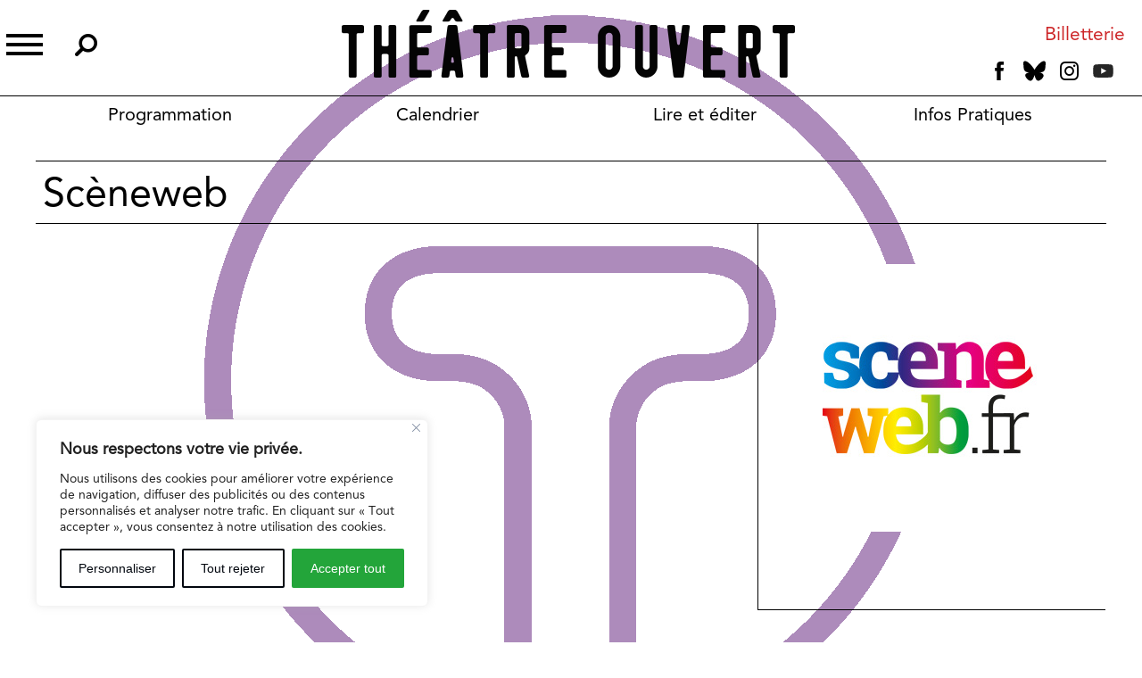

--- FILE ---
content_type: text/css
request_url: https://www.theatre-ouvert.com/wp-content/themes/theatre_ouvert/css/main.css?ver=6.4.3
body_size: 7035
content:
*{color:#000;transition:all .4s;}
body{max-width:100%;overflow-x:hidden}
.w1300{max-width:1300px;margin:0 auto}
.w1200{max-width:1200px;margin:0 auto}
.site-header{padding:0 0 15px;position:fixed;top:0;width:100%;z-index:99}
.site-content{padding:160px 0 0;transition:all .4s;}
/*#page.opened .site-content{margin:0}*/
.site-header .w1300{border-bottom:1px solid #000}
.site-branding{text-align:center;display:inline-block;padding:8px 0 10px}
.logo_interieur .custom-logo{width:85px}
h1{font-size:45px;font-family:'Avenir-Roman';text-transform:uppercase;margin:0;line-height:1;font-weight:normal;}
h1.site-title{font-family:'Avenir-Black';text-transform:uppercase;font-size:45px;margin:5px 0 0}
h1.site-title a{color:#fff;text-decoration:none;}
h2{font-size:22px;margin:0 0 45px}
h2.titre_jaune{font-size:22px;margin:0 0 25px}
h3, .widget-title{font-size:20px;font-family:'Avenir-Black';font-weight:normal;margin:0 0 20px}
p{font-size:16px;font-family:'Avenir-Roman';line-height:1.3}
p.chapo{font-size:18px}
.citation{font-size:18px;line-height:1.2;margin:35px 0 35px 20px}
#main ul{margin:10px 0 20px;padding:0}
#main ul li{font-family:'Avenir-Roman';font-size:16px;margin:0 0 0 20px}
strong{font-family:'Avenir-Black';font-weight:normal;}
.wp-block-separator{background-color:#000;height:2px}
.lien_bouton{transition: 0.5s;border:2px solid #7d7c7d;}
.lien_bouton a{color:#fff;text-decoration:none;font-weight: bold;font-size:20px}
.lien_bouton:hover{background-color:#fff!important}
.lien_bouton:hover a{color:#000!important}
a:hover .lien_bouton{background-position: right center;}
input[type="submit"], .wp-block-search .wp-block-search__button{border:none;border-radius:0;padding: 10px 45px;font-family: 'Avenir-Black';background-color: #7d7c7d;color: #fff;display: inline-block;font-size:18px;font-weight:bold;text-transform:uppercase;cursor:pointer;transition: 0.5s;border:2px solid #7d7c7d}
input[type="submit"]:hover, .wp-block-search .wp-block-search__button:hover{background-color:#fff;color:#7d7c7d;border-color:#7d7c7d;}
#wpadminbar *{color:#fff}
.grecaptcha-badge{opacity:0}

@keyframes neon {
  from {
    filter: drop-shadow(0 0 1px rgba(133,121,105,0.1))
    drop-shadow(0 0 8px rgba(137,126,109,0.1))
    drop-shadow(0 0 4px rgba(149,138,121,0.15))
    drop-shadow(0 0 5px rgba(164,153,135,0.2))
    drop-shadow(0 0 6px rgba(186,179,160,0.2))
    drop-shadow(0 0 8px rgba(214,207,187,0.25));
  }
  to {
    filter: drop-shadow(0 0 1px rgba(133,121,105,0.15))
    drop-shadow(0 0 8px rgba(137,126,109,0.15))
    drop-shadow(0 0 4px rgba(149,138,121,0.2))
    drop-shadow(0 0 5px rgba(164,153,135,0.25))
    drop-shadow(0 0 6px rgba(186,179,160,0.25))
    drop-shadow(0 0 8px rgba(214,207,187,3));
  }
}
/*MENU*/
.main_menu{position:fixed;left:-30%;background:#27282a;top:0;z-index:100;width:30%;padding:45px;box-sizing:border-box;height:100vh;transition:all .4s}
.main_menu.active{left:0}
#page.opened{-webkit-transform: translateX(30%);-moz-transform: translateX(30%);-ms-transform: translateX(30%);-o-transform: translateX(30%);transform: translateX(30%);}
.closer_bg{position:fixed;width:100%;height:100%;top:0;left:0;z-index:99;cursor:pointer;display:none}
.c-hamburger {display: inline-block;position: relative;overflow: hidden;margin:5px 0 0;padding: 5px;width: 55px;height: 55px;font-size: 0;text-indent: -9999px;appearance: none;box-shadow: none;border-radius: 100%;border: none;cursor: pointer;transition: background 0.3s;z-index: 101;background:none}
.c-hamburger.spin::before, .c-hamburger.spin::after{border-radius:100%}
/*.c-hamburger.is-active{background-color:#27282a}*/
.c-hamburger:focus {outline: none;}
.c-hamburger span {display: block;position: absolute;/*top: 30px*/;left: 7px;right: 7px;height: 4px;background: #000;}
.c-hamburger span::before, .c-hamburger span::after {position: absolute;display: block;left: 0;width: 100%;height: 4px;background-color: #000;content: "";}
.c-hamburger span::before {top: -10px;}
.c-hamburger span::after {bottom: -10px;}
.c-hamburger--htx span {transition: background 0s 0.3s;}
.c-hamburger--htx span::before, .c-hamburger--htx span::after {transition-duration: 0.3s, 0.3s;transition-delay: 0.3s, 0s;}
.c-hamburger--htx span::before { transition-property: top, transform;}
.c-hamburger--htx span::after {transition-property: bottom, transform;}
/* active state, i.e. menu open */
.c-hamburger--htx.is-active span {background: none;}
.c-hamburger--htx.is-active span::before {top: 0;transform: rotate(45deg);}
.c-hamburger--htx.is-active span::after {bottom: 0;transform: rotate(-45deg);}
.c-hamburger--htx.is-active span::before, .c-hamburger--htx.is-active span::after {transition-delay: 0s, 0.3s;}

.icon-recherche:before {font-size: 25px;}

#menu-menu-principal, #menu-menu-principal .sub-menu{list-style:none;margin:0;padding:0}
#menu-menu-principal .sub-menu{padding:10px 0 0}
#menu-menu-principal .menu-item a{color:#fff;font-family:'Avenir-Black';font-size:24px;text-decoration:none;line-height:1;transition: all 0.2s ease-in-out;position: relative;}
#menu-menu-principal .menu-item a:after{content: "";position: absolute;bottom: -5px;width: 0px;height: 2px;margin: 5px 0 0;transition: all 0.2s ease-in-out;transition-duration: 0.75s;opacity: 0;background-color: #fff;left:0}
#menu-menu-principal .menu-item a:hover:after{width: 100%;opacity: 1;}
#menu-menu-principal .menu-item:first-child a{color:#fff}
#menu-menu-principal .sub-menu .menu-item a{font-family:'Avenir-Medium';font-size:18px;line-height:1}
#menu-menu-principal .sub-menu .menu-item:first-child a{color:#fff}
#menu-menu-principal .menu-item{border-bottom:1px solid #fff;padding:25px 30px}
#menu-menu-principal .sub-menu .menu-item{border:none;padding:5px 0}
.social_responsive{display:none;}

.menu-reseaux-social-container{display:inline-block;margin:0;vertical-align:top;padding:10px 0;}
.left_part, .rigth_part{display:inline-block;vertical-align:top;width:calc(50% - 265px);margin-top: 15px;}
.menu-reseaux-social-container ul, #menu-billetterie{list-style:none;padding:0;margin:0}
.menu-reseaux-social-container li{display:inline-block;vertical-align: middle;}
.menu-reseaux-social-container li a{font-size:0;display:inline-block;text-decoration:none;color:#fff;padding:2px 7px;margin:0;}
.menu-reseaux-social-container li.menu-item-7486 a {padding: 4px;}
.menu-reseaux-social-container li:last-child a{margin:0}
.menu-reseaux-social-container li a span{color:#fff}
.menu-reseaux-social-container li a span:before{font-family:'fontello';font-size:21px;color:#000}
.menu-reseaux-social-container li.menu-item-113 a span:before{content:'\e803'}
.menu-reseaux-social-container li.menu-item-114 a span:before{
  content: '';
  background-image: url('data:image/svg+xml,<svg width="18" height="16" xmlns="http://www.w3.org/2000/svg" viewBox="0 0 487.43 456.19"><path id="path1009" class="cls-1" d="M7.48,21.9,195.66,273.57,6.29,478.1H48.91L214.71,299l134,179.11h145L294.93,212.33,471.2,21.9H428.58L275.89,186.82,152.51,21.9ZM70.16,53.3h66.63L431,446.7H364.39Z" fill="black" transform="translate(-6.29 -21.9)"></path></svg>');
  background-size: cover;
  width: 18px;
  height: 18px;
  display: inline-block;
  vertical-align: middle;
  margin: 4px 0;
}
.menu-reseaux-social-container li.menu-item-115 a span:before{content:'\e805'}
.menu-reseaux-social-container li.menu-item-11133 a{width: 35px;height: 35px;padding: 5px;}
.menu-reseaux-social-container li.menu-item-11133 a span::before{content:'';background-image: url('/wp-content/themes/theatre_ouvert/img/bluesky.svg');width: 25px;height: 25px;display: inline-block;background-size: contain;background-repeat: no-repeat;vertical-align: middle;background-position-y: center;}
.menu-reseaux-social-container li.menu-item-7486 a span:before{content:'';background-image: url('/wp-content/themes/theatre_ouvert/img/youtube.svg');width: 25px;height: 25px;display: inline-block;background-size: contain;background-repeat: no-repeat;vertical-align: middle;background-position-y: center;}
.rigth_part{text-align:right;vertical-align:bottom;}
.menu-billetterie-container{display:block;vertical-align:top;}
.search_button{display:inline-block;vertical-align:top;}
.menu-billetterie-container a{display:inline-block;text-decoration:none;color:#cd2729;font-family:'Avenir-Roman';font-size:21px;padding:0 10px;line-height:1}
.menu-billetterie-container a:hover{color:#7d7c7d}
.search_button .icon-recherche{text-decoration:none;color:#000;margin:22px 0 0 20px;font-size:20px;padding:0;display:inline-block;}
.search_button .icon-recherche:hover{color:#7d7c7d}
.main-navigation{float:none;text-align: center;}
.menu-menu-secondaire-container{max-width:1200px;margin:5px auto 0}
.main-navigation li{float:none;display:inline-block;margin:0;vertical-align:top;width:calc(25% - 4px);}
.main-navigation li:last-child{margin:0;}
.main-navigation li a{color:#000;font-family:'Avenir-Roman';font-weight:normal;font-size:20px;transition: all 0.2s ease-in-out;position: relative;}
.main-navigation li a:after{content: "";position: absolute;bottom: -5px;width: 0px;height: 2px;margin: 5px 0 0;transition: all 0.2s ease-in-out;transition-duration: 0.75s;opacity: 0;background-color: #000;left:0}
.main-navigation li a:hover:after{width: 100%;opacity: 1;}
.main-navigation li:last-child .btn:before, .main-navigation li:last-child .btn:after, .main-navigation li:last-child .btn > *:before, .main-navigation li:last-child .btn > *:after{background:none}
.main-navigation li:last-child .btn > * > * > *:before, .main-navigation li:last-child .btn > * > * > *:after, .main-navigation li:last-child .btn > * > *:before, .main-navigation li:last-child .btn > * > *:after{background-color:#000}
.main-navigation li:first-child .btn:before, .main-navigation li:first-child .btn:after, .main-navigation li:first-child .btn > *:before, .main-navigation li:first-child .btn > *:after{background:none}
.main-navigation li:first-child:hover{border-bottom-left-radius:0;}
 .main-navigation li:last-child:hover{border-top-right-radius:0;}


/*Spectacle*/
.galerie{margin:35px 0;position:relative;}
.galerie .image{background-size:cover;}
.galerie .image:nth-child(1){width:290px;height:285px;margin:0 0 4px}
.galerie .image:nth-child(2){width:495px;height:285px;display:inline-block;}
.galerie .image:nth-child(3){width:290px;height:285px;display:inline-block;}
.galerie .image:nth-child(4){width:405px;height:575px;float:right;margin:-290px 0 0;background-position:right;clear:both;}
.galerie .image:nth-child(5){width:495px;height:285px;display:inline-block;position:absolute;left:294px;top:0;background-position:center top;clear:both;}
.galerie .image.one{width:495px;height:330px;margin:0;display:inline-block;}
.galerie .image.full{width:auto;height:auto;margin:0;text-align:center;}
.galerie .image_festival.one{width: 700px;height: 330px;position:relative;left:auto}
.galerie .image_festival{width:495px;height:285px;display:inline-block;position:absolute;left:294px;top:0;background-size:contain;background-position:center;filter: grayscale(1);background-repeat: no-repeat;background-color: #000;}
.galerie a:hover .image_festival{filter: grayscale(0);}
.affiche.festival{filter: grayscale(1);padding:0;background:no-repeat;}
.titre_degrade{width:1200px;height:400px;padding:60px 70px;background-color: #7d7c7d;margin:30px 0}
.titre_degrade h1{color:#fff;font-family:'Avenir-Black';font-size:100px;}
.titre_degrade p{margin:0}
.titre_degrade .different{font-size:40px;color:#fff;font-family:'Avenir-Black'}
.presentation{padding:12px 8px;border-top:1px solid #000;}
.presentation a{text-decoration:none;}
.presentation a:hover .titre_jaune{color:#000}
.titre_page.normal{text-transform:none;}
.titre_jaune{color:#000;font-family: 'Avenir-Black';font-weight:bold;font-size:22px;margin:0 0 10px}
.information{padding:0;border:1px solid #000;border-left:none;border-right:none;}
.information .date_spect, .information .reserver{display:inline-block;vertical-align:middle;padding:8px 10px}
.information .date_spect{width:calc(100% - 205px)}
.information .date_spect, .information .reserver a{font-family: 'Avenir-Black';font-size:18px;line-height:1;text-transform:uppercase;}
.information .reserver{width:200px;text-align:center;border-left:1px solid #000}
.reserver a{color:#000;text-decoration:none;}
.reserver a:hover{color:#7d7c7d}
.reserver a:before{content:'\e801';font-family:'fontello';padding:0 10px 0 0}
.part_left, .part_right{display:inline-block;vertical-align:top;padding:45px 0}
.part_left{width:calc(100% - 395px);padding:45px 45px 0 0}
.part_right{width:390px;border-left:1px solid #000;padding:45px 0 0}
.part_left p a, .part_right strong a, .part_right p a{color:#000}
.part_left p a:hover, .part_right strong a:hover, .part_right p a:hover{color:#7d7c7d}
.part_right .distribution, .part_right .info_pratique{padding:0 40px 40px;border-bottom:1px solid #000}
.part_right .info_pratique{padding:40px;font-family:'Avenir-Roman';font-size:16px}
.part_right .info_pratique .salle{margin:0 0 20px}
.part_right .distribution a{color:#000}
.part_right .distribution a:hover{color:#7d7c7d}
.part_right .docs_download{margin:10px 0 }
.part_right .docs_download a{text-decoration:none;}
.part_right .docs_download a:before{content:'\e80c';font-family:'fontello';font-size:20px;margin:0 20px 0 0;color:#000;display:inline-block;vertical-align:middle;transition: all .4s;}
.part_right .docs_download a:hover .titre_jaune,.part_right .docs_download a:hover:before{color:#7d7c7d}
.part_right .docs_download .titre_jaune{display:inline-block;vertical-align:middle;margin:0}
.part_right table{font-family:'Avenir-Black';font-weight:normal;font-size:16px;width:calc(100% - 80px);margin:40px;border-collapse: collapse;}
.part_right table tr.border{border-bottom:1px solid #000;padding:7px 0}
.part_right table .carte_to{color:#7d7c7d;text-align:right;width:40%}
.part_right table .carte_to th{color:#7d7c7d;font-size:11px}
.part_right table .title span{display:block;font-family:'Avenir-Roman';font-size:11px}
.gradient{margin:50px 0 0;padding:25px 45px;background-color: #7d7c7d;transition: 0.5s;border:2px solid #7d7c7d}
.gradient a{text-decoration:none;}
.gradient:hover {background-color:transparent;}
.gradient:hover span, .gradient:hover .date_festival, .gradient:hover .title_festival{color:#7d7c7d}
.gradient span, .gradient .date_festival{text-transform:uppercase;font-size:18px;font-family:'Avenir-Roman';color:#fff}
.gradient .title_festival{font-size:40px;font-family:'Avenir-Black';color:#fff}
.gradient .date_festival{text-transform: lowercase}

/*TAPUSCRIT*/
.main_contents{margin:20px 0 0;border-bottom:1px solid #000}
.main_contents h1{text-transform:none;}
.type_info{padding:0;border-bottom:1px solid #000;padding:8px 10px;font-family: 'Avenir-Black';font-size:18px;line-height:1;text-transform:uppercase;}
.part_left .titre_jaune a{color:#7d7c7d;text-decoration:none;}
.part_left .titre_jaune a:hover{color:#000}
.image_page{padding:0 0 0 40px}
.bio_tapuscrit a{color:#7d7c7d;text-decoration:none}
.bio_tapuscrit a:hover .titre_jaune{color:#000}
.bio_tapuscrit .titre_jaune{line-height:1.1}

/*Page_Simple*/
.entry-header{margin:45px 0 20px;}
.entry-header h1{text-transform:none;}
.wp-block-column{padding:0 0 0 25px}
.wp-block-column strong{margin:0 0 10px;display:inline-block;}
.wp-block-column a{color:#000}
.wp-block-column .lien_bouton a{color:#fff}
.wp-block-column .lien_bouton:hover a{color:#000}
.wp-block-column a:hover{color:#7d7c7d}
.page_simple p a{color:#000}
.page_simple p .lien_bouton a{color:#fff}
.page_simple p a:hover .lien_bouton{background-position: right center;}
.page_simple p a:hover{color:#7d7c7d}
.video{display:inline-block;vertical-align:top;width:calc(50% - 3px)}
.video iframe{height:auto}

/*FESTIVAL*/
.affiche {margin:35px 0}
.single-festival .info_pratique{border:none}

/*Block Spectacle*/
.bloc_spectacle{margin:50px 0 0}
.items_grid{margin:0}
#main .items_grid li:before{display:none;}
#main .items_grid .item{display:inline-block;vertical-align:top;width:calc(50% - 8px);margin:0 0 15px 15px;overflow:hidden;height:382px;position:relative}
#main .items_grid .item.full{width:100%;display:block;margin:0 0 15px;height:525px}
#main .items_grid .item.heig350{height:380px}
#main .items_grid .item.heig350 .gradient{height:380px}
#main .items_grid .item:not(:nth-child(even)){margin:0 0 15px 0}
.items_grid .item a{display:inline-block;position:relative;line-height:1;text-decoration:none;width:100%}
.items_grid .date_spect, .items_grid .type_spectacle{display:inline-block;vertical-align:top;border-top:1px solid #000;padding:10px;color:#000;font-family:'Avenir-Black';font-size:15px;line-height:1;word-break: break-word;}
.items_grid .date_spect{width:100%}
.items_grid .type_spectacle{width:30%;text-align:center;border:1px solid #000;border-bottom:none}
.items_grid .image_grid img{width:100%}
.items_grid .gradient{width:100%;height:348px;margin:0;padding:90px 35px 0}
.items_grid .gradient:hover{background-color:#7d7c7d}
.items_grid .item.full .gradient{width:1200px;height:525px}
.items_grid .grid_item{position:absolute;top:75%;background-color:rgba(4, 15, 22, 0.8);padding:20px 30px;width:100%;height:100%;color:#fff}
.items_grid .item.heig350 .grid_item{top:100%}
.items_grid .item.heig350 .gradient .grid_item{top:0}
.items_grid .full .grid_item{top:100%}
.items_grid .full .grid_item .chapo{margin:50px 0 0}
.items_grid .item a:hover .grid_item{top:0}
.accueil .items_grid .item a:hover .grid_item, .bloc_spectacle .items_grid .item a:hover .grid_item{top:35px}
.accueil .items_grid .item a:hover .gradient .grid_item, .accueil .items_grid .item.full a:hover .grid_item, .bloc_spectacle .items_grid .item a:hover .gradient .grid_item,  .bloc_spectacle .items_grid .item.heig350 a:hover .grid_item{top:0}
.items_grid .grid_item h2{color:#fff;font-family:'Avenir-Black';font-weight:normal;line-height:1.1;margin:0;font-size:28px}
.items_grid .gradient .grid_item h2{font-size:35px}
.items_grid .grid_item .sous_titre{color:#fff;font-family:'Avenir-Roman';font-weight:normal;font-size:30px;margin:20px 0 20px;opacity: 0;}
.items_grid .item a:hover .grid_item .sous_titre,  .items_grid .item a:hover .grid_item .chapo{opacity:1;}
.items_grid .grid_item .chapo{color:#fff;font-family:'Avenir-Roman';font-size:18px;line-height:1.3;opacity: 0;}
.items_grid .grid_item .chapo p{margin:0}
.items_grid .grid_item .chapo p, .items_grid .grid_item .chapo strong{color:#fff}
.items_grid .gradient .grid_item{position:relative;top:0;background:none;padding:0}
.items_grid .gradient .grid_item .chapo{position:absolute;bottom:-135px}
.items_grid .gradient .grid_item .sous_titre{margin:20px 0}
.items_grid .item a:hover .gradient{padding:50px 35px 0}
.items_grid .item a:hover .gradient .grid_item .chapo{bottom:30px}
.items_grid .reserver{position:absolute;bottom:15px;right:20px;border:1px solid #fff;padding:7px 8px}
.items_grid .reserver a:before{padding:0 3px;color:#fff;font-size:22px;line-height:1}
#main .items_grid .item.gris{
  filter:grayscale(1);
}
.items_grid .item.gris .grid_item h2{
  color: #fff!important;
}

/*Catalogue*/
.catalogue_auteurs h3{margin:0;font-size:18px}
.catalogue_auteurs ul li:before{display:none;}
.catalogue_auteurs ul li a{text-decoration:none;color:#000;transition: all 0.2s ease-in-out;position: relative;}
.catalogue_auteurs ul li a:after{content: "";position: absolute;bottom: -2px;width: 0px;height: 2px;margin: 5px 0 0;transition: all 0.2s ease-in-out;transition-duration: 0.75s;opacity: 0;background-color: #000;left:0}
.catalogue_auteurs ul li a:hover:after{width: 100%;opacity: 1;}
.catalogue_auteurs ul li a:hover{color:#000}
.catalogue_auteurs .section{border-bottom:1px solid #000;padding:15px 0}
.catalogue_auteurs .section:last-child{border:none;}
.catalogue_auteurs .col10{text-transform:uppercase;font-size:50px;color:#000;font-family:'Avenir-Black';display:inline-block;line-height:1}
.col90{width:90%}
.catalogue_auteurs .section .col90{display:inline-block;vertical-align:top;}
.catalogue_auteurs .navigation{text-align:center;}
.catalogue_auteurs .navigation li{display:inline-block;vertical-align:middle;padding:0 10px;border-right:1px solid #7d7c7d;}
#main .catalogue_auteurs .navigation li{margin:0}
.catalogue_auteurs .navigation li:first-child{padding:0 10px 0 0;}
.catalogue_auteurs .navigation li:last-child{padding:0 0 0 10px;border:none;}
.catalogue_auteurs .navigation li span{text-transform:uppercase;font-family:'Avenir-Roman';font-size:18px;color:rgba(0, 0, 0, 0.3)}
.catalogue_auteurs .navigation li span.exist{color:#000;cursor:pointer;}
.catalogue_auteurs .navigation li:hover span.exist{color:#7d7c7d}
.page_catalogue .widget{position:fixed;background-color: #7d7c7d;padding:15px 20px;bottom:25%;right:0;margin:0 0 75px;max-width:175px;min-height:65px;transition: 0.5s;background-size: 150% auto;border:2px solid  #7d7c7d}
.page_catalogue .widget:last-child{margin:0}
.page_catalogue .widget:hover{background-color:#fff;}
.page_catalogue .widget:hover a{color:#7d7c7d}
.page_catalogue .widget p{margin:0;line-height:1;}
.page_catalogue .widget p a{font-family:'Avenir-Light';color:#fff;text-decoration:none;}
.page_catalogue h2.titre_jaune {font-family: 'Avenir-Black'!important;font-weight: normal!important;}

/*Home*/
.accueil h2{font-size:30px;font-family:'Avenir-Black';font-weight:normal;margin:0 0 20px}
.block_home .wp-block-column{border:none;padding:0;text-align:center;}
.block_home .wp-block-column:not(:first-child){margin-left:15px}
.block_home .lien_bouton{width:100%;border:2px solid #000}
.block_home a .lien_bouton{color:#fff;text-decoration:none;text-transform:uppercase;font-size:18px;font-family:'Avenir-Light'!important;line-height:1;padding:15px 0!important;display:block;transition: 0.5s;background-size:150% auto;}
.block_home a:hover .lien_bouton{background-position: right center;}

/*Bloc Actualités*/
#main .actus .item{width:calc(33% - 12px);height:270px;margin:0 0 15px 0}
#main .actus .item:not(:nth-child(3n+3)){margin-right:15px}
.actus .type_actu{text-align:left;border-top:1px solid #000;padding:10px;color:#000;font-family:'Avenir-Roman';font-size:15px;line-height:1;font-weight:bold;word-break: break-word;}
.actus .grid_item{top:60%;padding:15px 20px;text-align:left;}
.actus .grid_item h3{margin:0;color:#fff;font-family:'Avenir-Medium';line-height:1.4}
.actus .gradient{height:270px;width:100%}
.actus.items_grid .image_grid{text-align:center;position:relative;}
.actus.items_grid .image_grid img{width:auto}

/*Infos Pratiques*/
.infos h1{text-transform:none;border-bottom:1px solid #000;padding:0 0 10px;font-size:40px}
.infos .wp-block-column{border:none;padding:20px 0 0}
.infos h2{margin:0;text-transform:uppercase;}
.infos p{margin:10px 0 15px; }
.infos strong{font-size:18px}
.infos .wp-block-column .lien_bouton a{color:#fff}
.infos .wp-block-column .lien_bouton:hover a{color:#000}
.infos p a{color:#000}
.infos p a:hover{color:#7d7c7d}

/*List Partnaire*/
#main .list_partenaires .items_grid:not(:last-child){border-bottom:1px solid #000;padding:0 0 20px;margin:10px 0 30px}
#main .list_partenaires .items_grid .item{width:calc(16.6% - 5px);background-color:#f8f8f8;height:140px;}
#main .list_partenaires .items_grid .item:not(:nth-child(even)){margin:0 0 15px 15px}
/*#main .list_partenaires .items_grid .item:not(:first-child){margin:0 0 20px 20px}*/
.list_partenaires .items_grid .grid_item{padding:15px 20px;top:150px}
.list_partenaires .items_grid .image_grid{display:inline-flex;height: 140px;width:100%}
.list_partenaires .items_grid .image_grid img{width:auto;max-width:160px;margin:auto;vertical-align:middle;}
.list_partenaires .items_grid .grid_item h2{font-size:18px;line-height:1.2}
.list_partenaires .items_grid .grid_item h2:after{margin:15px 0 0}

/*Actualite*/
.body{padding:45px 0 0}
.body p a{color:#000}

/*Calendrier*/
.nav_bar{text-align:center;margin:0 0 50px}
.nav_bar a{text-decoration:none;display:inline-block;vertical-align:middle}
.nav_bar a.prev:before, .nav_bar a.next:before{font-family:'fontello';font-size:30px;color:#000}
.nav_bar a.prev:before{content:'\e809'}
.nav_bar a.next:before{content:'\e80b'}
.nav_bar span{font-family:'Avenir-Roman';font-size:25px;text-transform:uppercase;padding:0 50px;color:#000;vertical-align:middle;}
.list_items .item{border: 1px solid transparent;border-bottom: 1px dashed #000;width:100%}
.list_items .item a{text-decoration:none;width:100%;display:block;}
.list_items .item a > div{display:inline-block;vertical-align:top}
.col10{width:5%;margin-left:-20px}
.col20{width:10%;font-family:'Avenir-Roman';font-size:14px}
.col30{width:15%;font-family:'Avenir-Roman';font-size:14px}
.col50{width:40%}
.list_items .item .date{text-transform:capitalize;}
.list_items .item .titre{font-family:'Avenir-Black';font-size:16px}
.list_items .item .titre span{font-family:'Avenir-Roman';font-size:12px;color:#000}
.list_items .item .titre span:before{content:' ['}
.list_items .item .titre span:after{content:']'}
.list_items .item .titre .sous_titre{font-family:'Avenir-Roman';font-size:14px}
.list_items .item .billetterie:after{content:'\e801';font-family:'fontello';font-size:22px;color:#000;vertical-align:middle}
.list_items .item .billetterie:before{content:'';background-color:#000;margin:0 20px 0 0;display:inline-block;width:1px;height:45px;vertical-align:middle;}
.list_items .item span{width:100%}
.bloc_cateTO span{text-transform:none;font-family:'Avenir-Black';font-size:45px;line-height:1}
.bloc_cateTO .title{font-family:'Avenir-Roman';font-size:45px;color:#fff;margin:0 0 20px}
.en_savoir{font-family:'Avenir-Light';color:#fff;text-transform:uppercase;font-size:18px}
.bloc_cateTO.gradient:hover .title, .gradient:hover .en_savoir{color:#7d7c7d}
.list_items .item:hover{border:1px dashed #fff;}
/*.list_items .item a:hover > div, .list_items .item a:hover .titre span, .list_items .item a:hover .titre .sous_titre{color:#7d7c7d}
.list_items .item a:hover .billetterie:after{color:#000}*/

/*Photothèque*/
.image_mediatheque a{width: 33%;padding:5px 5px 0;box-sizing: border-box;display:block;}
.image_mediatheque a div{overflow:hidden;}
.fancybox-caption__body, .fancybox-button svg path{color:#fff}
.image_mediatheque a img{transition: transform .5s ease;}
.image_mediatheque a:hover img{ transform: scale(1.1);}

/*Saison*/
.filtersaision{text-align:left;}
.filtersaision select{border:none;border-bottom:1px solid #000;color:#000;font-family:'Avenir-Black';font-size:14px;padding:10px 5px;margin:0 0 25px}

/*Travaux ecoles*/
.zone_filter{background-color:#f8f8f8;padding:25px 35px;margin:0 0 50px}
.filtertravaux{display:inline-block;vertical-align:middle;padding-right:30px;width:25%;position:relative}
.fliterecole.filtertravaux{width:40%}
.filtertravaux .selected{border-bottom:1px solid #7d7c7d;color:#000;font-family:'Avenir-Black';font-size:14px;padding:10px 5px;margin:0 0 25px;cursor:pointer;transition:all .4s}
.filtertravaux .selected:before{font-size:22px;padding:4px 15px;position:absolute;right:40px;margin-top:-3px;content:'\e800';font-family:'fontello';color: #7d7c7d}
/*.filtertravaux .selected:hover{background:var(--main-color)}*/
.filtertravaux ul{padding:0;margin:0;display:inline-block;width:calc(100% - 30px);position:absolute;z-index:1;display:none;text-align:left;background-color:#f8f8f8;top:33px;}
#main .filtertravaux li{margin:0}
.filtertravaux li{list-style:none;color:#000;padding:10px 40px;font-size:18px;display:inline-block;width:100%;cursor:pointer}
.filtertravaux li.selected{border:1px solid #7d7c7d;padding:10px 40px;margin:0}
.filtertravaux .btn:before, .filtertravaux .btn:after, .filtertravaux .btn > *:before, .filtertravaux .btn > *:after{background-color:#f8f8f8}
#main .filtertravaux ul li:before{display:none;}
.result{font-family:'Courier New';font-family:18px;text-transform:uppercase;color:#7d7c7d;font-weight:bold;cursor:pointer;}
.items_grid .type_ecole, .items_grid .type_projets{padding:10px;color:#000;font-family:'Courier New';font-size:15px;line-height:1;text-transform:uppercase;font-weight:bold;word-break: break-word;;text-align:center;border:1px solid #000;border-bottom:none;border-left:none;display:inline-block;vertical-align:top}
.items_grid .type_ecole{width:70%;text-align:left;}
.items_grid .type_projets{width:30%}
#lct-widget-ecole-container .items_grid .item {width: calc(33% - 8px);margin:0 15px 15px 0;height:350px;text-align:center;}
#lct-widget-ecole-container .items_grid .item a{background-color:#f8f8f8}
#lct-widget-ecole-container .items_grid .item:nth-child(3n+3){margin:0 0 15px}
#lct-widget-ecole-container .items_grid .image_grid{display:inline-flex;height:230px}
#lct-widget-ecole-container .items_grid .image_grid img{width:auto;margin:auto;vertical-align: middle;max-width:250px}
#lct-widget-ecole-container .items_grid .item h2{text-align:left;margin:0;padding:10px 0 20px;line-height:1.2}
#lct-widget-ecole-container .items_grid .grid_item{top:350px;height:350px;text-align:left;}
#lct-widget-ecole-container .items_grid .item a:hover .grid_item{top:0}
/*.filtertravaux li:hover{border-top:1px solid var(--main-color);background:var(--main-color)}*/

/*Recherche*/
.wp-block-search label{display:none}
h1.search{text-transform:none}
h2 a, .nav-previous a, h2 a:visited, .nav-previous a:visited{color:#000}
h2 a:hover, .nav-previous a:hover{color:#7d7c7d}

/*NewsLetter*/
.newsletter iframe #field_1285153796 label{font-size: 16px;font-family: 'Avenir-Roman';line-height: 1.3;}

/*FOOTER*/
.site-footer{max-width:1200px;margin:80px auto 0;border-top:1px solid #000;border-bottom:1px solid #000;padding:30px 0}
.site-info .logo_footer, .site-info .adresse, .site-info .right_part{display:inline-block;vertical-align:top}
.site-info .adresse{width:45%;}
.site-info .right_part{width:40%}
.site-info .logo_footer{text-align:center;width:auto;padding:0 30px 0 0}
.site-info .right_part .logo_footer img{max-width:none}
.site-info .right_part p{font-size:14px;text-align:left;}
.site-info .adresse p{font-size:24px;font-family:'Avenir-Medium'}
.site-info .social_footer .menu-reseaux-social-container{margin:3px 0 0}
.site-info .social_footer .menu-reseaux-social-container li{margin:0 15px 0 0}
.site-info .social_footer .menu-reseaux-social-container li:last-child{margin:0}
.site-info .adresse h2,.site-info .social_footer .title{margin:0 0 15px;font-size:16px;font-family:'Avenir-Black'}
.site-info .adresse p{margin:0;color:#051017}
.site-info .adresse p:first-child{margin:5px 0}
.site-info .adresse p a{color:#000;position:relative;text-decoration:none;}
.site-info .adresse p a:before{content:'';position: absolute;bottom: 0;width: 100%;height: 1px;background-color:#000}
.site-info .adresse p a:after{content: "";position: absolute;bottom: -1px;width: 0px;height: 2px;margin: 5px 0 0;transition: all 0.2s ease-in-out;transition-duration: 0.75s;opacity: 0;background-color: #7d7c7d;left:0}
.site-info .adresse p a:hover:after{width: 100%;opacity: 1;}
.site-info .adresse #text-2{margin:0}
#text-3{text-align:center;margin:0 0 15px}
.social_footer{text-align:center;}
.social_footer .menu-reseaux-social-container{padding:0}
.menu-menu-footer-container ul{list-style:none;margin:0 0 15px;padding:0;text-align:center;}
.menu-menu-footer-container ul li{display:inline-block;font-family:'Avenir-Roman';font-size:11px}
.menu-menu-footer-container ul li:after{content:'\2022';color:#000;margin:0 20px}
.menu-menu-footer-container ul li:last-child:after{display:none;}
.menu-menu-footer-container ul li a{color:#000;text-decoration:none;position:relative;}
.menu-menu-footer-container ul li a:after{content: "";position: absolute;bottom: -5px;width: 0px;height: 2px;margin: 5px 0 0;transition: all 0.2s ease-in-out;transition-duration: 0.75s;opacity: 0;background-color: #7d7c7d;left:0}
.menu-menu-footer-container ul li a:hover:after{width: 100%;opacity: 1;}

/*Animation button*/
.btn {position: relative;display: inline-block;padding:10px 15px;cursor: pointer;overflow: hidden;}
.btn:before, .btn:after {content: "";position: absolute;left: 0;height: 2px;width: 100%;background-color: #fff;}
.btn:before {top: 0;}
.btn:after {bottom: 0;}
.btn:hover > * > *:before, .btn:hover > * > *:after {-webkit-transform: translate3d(0, 0, 0);transform: translate3d(0, 0, 0);}
.btn:hover > * > * > *:before, .btn:hover > * > * > *:after {-webkit-transform: translate3d(0, 0, 0);transform: translate3d(0, 0, 0);}
.btn > *:before, .btn > *:after {content: "";position: absolute;top: 0;height: 100%;width: 2px;background-color: #fff;}
.btn > *:before {left: 0;}
.btn > *:after {right: 0;}
.btn > * > *:before, .btn > * > *:after {content: "";position: absolute;left: 0;z-index: 9;height: 2px;width: 100%;background-color: #000;}
.btn > * > *:before {top: 0;-webkit-transform: translate3d(-105%, 0, 0);transform: translate3d(-105%, 0, 0);-webkit-transition: -webkit-transform 0.8s cubic-bezier(0.4, 0, 0.2, 1);
transition: -webkit-transform 0.8s cubic-bezier(0.4, 0, 0.2, 1);transition: transform 0.8s cubic-bezier(0.4, 0, 0.2, 1);transition: transform 0.8s cubic-bezier(0.4, 0, 0.2, 1), -webkit-transform 0.8s cubic-bezier(0.4, 0, 0.2, 1);}
.btn > * > *:after {bottom: 0;-webkit-transform: translate3d(105%, 0, 0);transform: translate3d(105%, 0, 0);-webkit-transition: -webkit-transform 0.8s cubic-bezier(0.4, 0, 0.2, 1);
transition: -webkit-transform 0.8s cubic-bezier(0.4, 0, 0.2, 1);transition: transform 0.8s cubic-bezier(0.4, 0, 0.2, 1);transition: transform 0.8s cubic-bezier(0.4, 0, 0.2, 1), -webkit-transform 0.8s cubic-bezier(0.4, 0, 0.2, 1);}
.btn > * > * > *:before, .btn > * > * > *:after {content: "";position: absolute;top: 0;z-index: 9;height: 100%;width: 2px;background-color: #000;}
.btn > * > * > *:before {left: 0;-webkit-transform: translate3d(0, 105%, 0);transform: translate3d(0, 105%, 0);-webkit-transition: -webkit-transform 0.8s cubic-bezier(0.4, 0, 0.2, 1);
transition: -webkit-transform 0.8s cubic-bezier(0.4, 0, 0.2, 1);transition: transform 0.8s cubic-bezier(0.4, 0, 0.2, 1);transition: transform 0.8s cubic-bezier(0.4, 0, 0.2, 1), -webkit-transform 0.8s cubic-bezier(0.4, 0, 0.2, 1);}
.btn > * > * > *:after {right: 0;-webkit-transform: translate3d(0, -105%, 0);transform: translate3d(0, -105%, 0);-webkit-transition: -webkit-transform 0.8s cubic-bezier(0.4, 0, 0.2, 1);
transition: -webkit-transform 0.8s cubic-bezier(0.4, 0, 0.2, 1);transition: transform 0.8s cubic-bezier(0.4, 0, 0.2, 1);transition: transform 0.8s cubic-bezier(0.4, 0, 0.2, 1), -webkit-transform 0.8s cubic-bezier(0.4, 0, 0.2, 1);}

.spin{position:relative;box-sizing: border-box;}
.spin:hover{color: #000;}
.spin::before, .spin::after{top: 0;left: 0;content:'';box-sizing: inherit;position: absolute;width: 100%;height: 100%;}
.spin::before{border: 2px solid transparent;}
.spin:hover::before{border-top-color: #000;border-right-color: #000;border-bottom-color: #000;-webkit-transition: border-top-color 0.15s linear, border-right-color 0.15s linear 0.1s, border-bottom-color 0.15s linear 0.2s;transition: border-top-color 0.15s linear, border-right-color 0.15s linear 0.1s, border-bottom-color 0.15s linear 0.2s;}
.spin::after {border: 0 solid transparent;}
.spin:hover::after {border-top: 2px solid #000;border-left-width: 2px;border-right-width: 2px;-webkit-transform: rotate(270deg);transform: rotate(270deg);-webkit-transition: border-left-width 0s linear 0.35s, -webkit-transform 0.4s linear 0s;transition: border-left-width 0s linear 0.35s, -webkit-transform 0.4s linear 0s;transition: transform 0.4s linear 0s, border-left-width 0s linear 0.35s;transition: transform 0.4s linear 0s, border-left-width 0s linear 0.35s, -webkit-transform 0.4s linear 0s;}
.menu-reseaux-social-container li a{box-shadow: none;}
.menu-reseaux-social-container li a::before, .menu-reseaux-social-container li a::after {border-radius: 100%;}